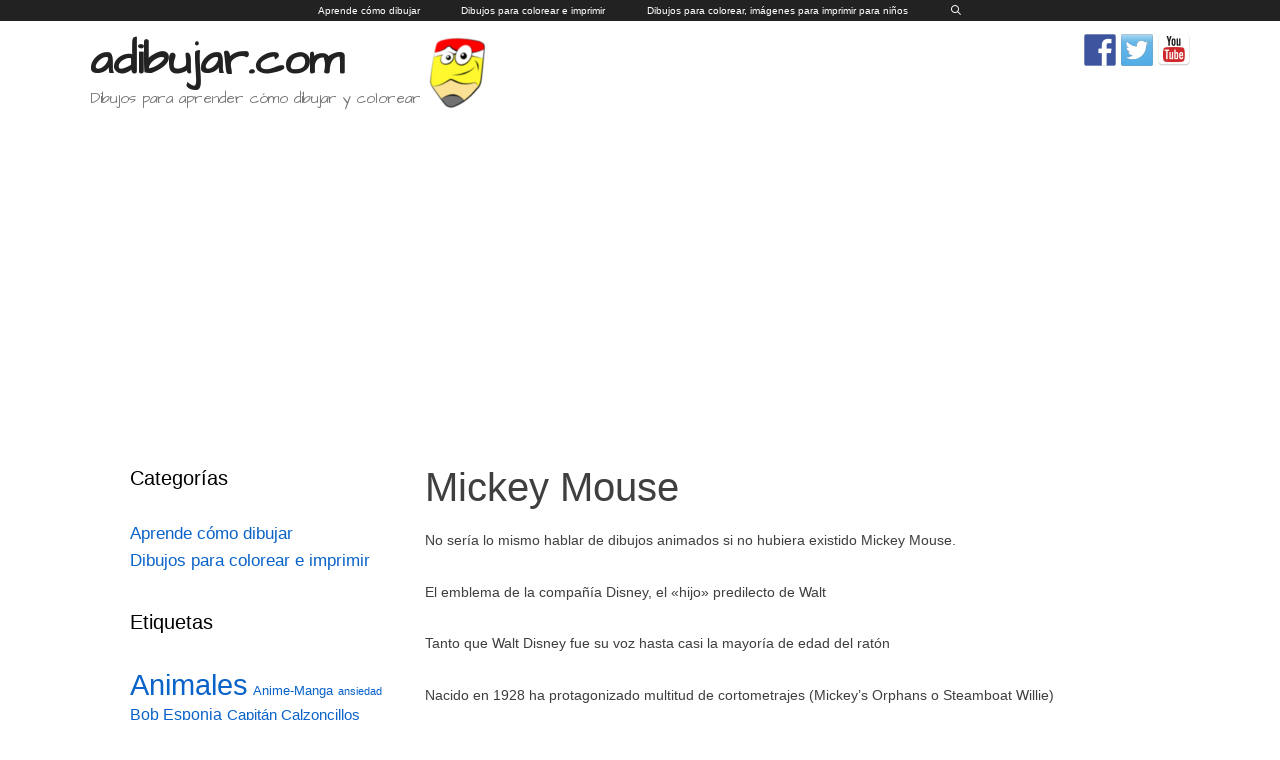

--- FILE ---
content_type: text/html; charset=UTF-8
request_url: https://adibujar.com/tag/mickey-mouse/
body_size: 14863
content:
<!DOCTYPE html>
<html lang="es">
<head>
	<meta charset="UTF-8">
	<meta name='robots' content='index, follow, max-image-preview:large, max-snippet:-1, max-video-preview:-1' />
<meta name="viewport" content="width=device-width, initial-scale=1">
	<!-- This site is optimized with the Yoast SEO plugin v19.14 - https://yoast.com/wordpress/plugins/seo/ -->
	<title>Aprende a dibujar y colorear con Mickey Mouse | adibujar.com</title>
	<meta name="description" content="Quieres aprender a dibujar y colorear con estos dibujos de Mickey Mouse? el ratón más famoso del mundo de la animación cinematográfica" />
	<link rel="canonical" href="https://adibujar.com/tag/mickey-mouse/" />
	<meta property="og:locale" content="es_ES" />
	<meta property="og:type" content="article" />
	<meta property="og:title" content="Aprende a dibujar y colorear con Mickey Mouse | adibujar.com" />
	<meta property="og:description" content="Quieres aprender a dibujar y colorear con estos dibujos de Mickey Mouse? el ratón más famoso del mundo de la animación cinematográfica" />
	<meta property="og:url" content="https://adibujar.com/tag/mickey-mouse/" />
	<meta property="og:site_name" content="adibujar.com" />
	<meta property="og:image" content="http://adibujar.com/wp-content/uploads/2017/01/cropped-cropped-logo_peque_adibujar.png" />
	<meta name="twitter:card" content="summary_large_image" />
	<meta name="twitter:site" content="@adibujarcom" />
	<script type="application/ld+json" class="yoast-schema-graph">{"@context":"https://schema.org","@graph":[{"@type":"CollectionPage","@id":"https://adibujar.com/tag/mickey-mouse/","url":"https://adibujar.com/tag/mickey-mouse/","name":"Aprende a dibujar y colorear con Mickey Mouse | adibujar.com","isPartOf":{"@id":"https://adibujar.com/#website"},"description":"Quieres aprender a dibujar y colorear con estos dibujos de Mickey Mouse? el ratón más famoso del mundo de la animación cinematográfica","breadcrumb":{"@id":"https://adibujar.com/tag/mickey-mouse/#breadcrumb"},"inLanguage":"es"},{"@type":"BreadcrumbList","@id":"https://adibujar.com/tag/mickey-mouse/#breadcrumb","itemListElement":[{"@type":"ListItem","position":1,"name":"Inicio","item":"https://adibujar.com/"},{"@type":"ListItem","position":2,"name":"Mickey Mouse"}]},{"@type":"WebSite","@id":"https://adibujar.com/#website","url":"https://adibujar.com/","name":"adibujar.com","description":"Dibujos para aprender cómo dibujar y colorear","publisher":{"@id":"https://adibujar.com/#organization"},"potentialAction":[{"@type":"SearchAction","target":{"@type":"EntryPoint","urlTemplate":"https://adibujar.com/?s={search_term_string}"},"query-input":"required name=search_term_string"}],"inLanguage":"es"},{"@type":"Organization","@id":"https://adibujar.com/#organization","name":"adibujar.com","url":"https://adibujar.com/","logo":{"@type":"ImageObject","inLanguage":"es","@id":"https://adibujar.com/#/schema/logo/image/","url":"http://adibujar.com/wp-content/uploads/2017/01/cropped-cropped-logo_peque_adibujar-e1488907111632.png","contentUrl":"http://adibujar.com/wp-content/uploads/2017/01/cropped-cropped-logo_peque_adibujar-e1488907111632.png","width":75,"height":75,"caption":"adibujar.com"},"image":{"@id":"https://adibujar.com/#/schema/logo/image/"},"sameAs":["https://www.youtube.com/channel/UCm0BCqtBfakv9fo6NxcwlAw","https://www.facebook.com/adibujarcom/","https://twitter.com/adibujarcom"]},false]}</script>
	<!-- / Yoast SEO plugin. -->


<link rel='dns-prefetch' href='//ws.sharethis.com' />
<link rel='dns-prefetch' href='//www.googletagmanager.com' />
<link rel='dns-prefetch' href='//pagead2.googlesyndication.com' />
<link href='https://fonts.gstatic.com' crossorigin rel='preconnect' />
<link href='https://fonts.googleapis.com' crossorigin rel='preconnect' />
<link rel="alternate" type="application/rss+xml" title="adibujar.com &raquo; Feed" href="https://adibujar.com/feed/" />
<link rel="alternate" type="application/rss+xml" title="adibujar.com &raquo; Feed de los comentarios" href="https://adibujar.com/comments/feed/" />
<link rel="alternate" type="application/rss+xml" title="adibujar.com &raquo; Etiqueta Mickey Mouse del feed" href="https://adibujar.com/tag/mickey-mouse/feed/" />
<script>
window._wpemojiSettings = {"baseUrl":"https:\/\/s.w.org\/images\/core\/emoji\/14.0.0\/72x72\/","ext":".png","svgUrl":"https:\/\/s.w.org\/images\/core\/emoji\/14.0.0\/svg\/","svgExt":".svg","source":{"concatemoji":"https:\/\/adibujar.com\/wp-includes\/js\/wp-emoji-release.min.js?ver=6.4.7"}};
/*! This file is auto-generated */
!function(i,n){var o,s,e;function c(e){try{var t={supportTests:e,timestamp:(new Date).valueOf()};sessionStorage.setItem(o,JSON.stringify(t))}catch(e){}}function p(e,t,n){e.clearRect(0,0,e.canvas.width,e.canvas.height),e.fillText(t,0,0);var t=new Uint32Array(e.getImageData(0,0,e.canvas.width,e.canvas.height).data),r=(e.clearRect(0,0,e.canvas.width,e.canvas.height),e.fillText(n,0,0),new Uint32Array(e.getImageData(0,0,e.canvas.width,e.canvas.height).data));return t.every(function(e,t){return e===r[t]})}function u(e,t,n){switch(t){case"flag":return n(e,"\ud83c\udff3\ufe0f\u200d\u26a7\ufe0f","\ud83c\udff3\ufe0f\u200b\u26a7\ufe0f")?!1:!n(e,"\ud83c\uddfa\ud83c\uddf3","\ud83c\uddfa\u200b\ud83c\uddf3")&&!n(e,"\ud83c\udff4\udb40\udc67\udb40\udc62\udb40\udc65\udb40\udc6e\udb40\udc67\udb40\udc7f","\ud83c\udff4\u200b\udb40\udc67\u200b\udb40\udc62\u200b\udb40\udc65\u200b\udb40\udc6e\u200b\udb40\udc67\u200b\udb40\udc7f");case"emoji":return!n(e,"\ud83e\udef1\ud83c\udffb\u200d\ud83e\udef2\ud83c\udfff","\ud83e\udef1\ud83c\udffb\u200b\ud83e\udef2\ud83c\udfff")}return!1}function f(e,t,n){var r="undefined"!=typeof WorkerGlobalScope&&self instanceof WorkerGlobalScope?new OffscreenCanvas(300,150):i.createElement("canvas"),a=r.getContext("2d",{willReadFrequently:!0}),o=(a.textBaseline="top",a.font="600 32px Arial",{});return e.forEach(function(e){o[e]=t(a,e,n)}),o}function t(e){var t=i.createElement("script");t.src=e,t.defer=!0,i.head.appendChild(t)}"undefined"!=typeof Promise&&(o="wpEmojiSettingsSupports",s=["flag","emoji"],n.supports={everything:!0,everythingExceptFlag:!0},e=new Promise(function(e){i.addEventListener("DOMContentLoaded",e,{once:!0})}),new Promise(function(t){var n=function(){try{var e=JSON.parse(sessionStorage.getItem(o));if("object"==typeof e&&"number"==typeof e.timestamp&&(new Date).valueOf()<e.timestamp+604800&&"object"==typeof e.supportTests)return e.supportTests}catch(e){}return null}();if(!n){if("undefined"!=typeof Worker&&"undefined"!=typeof OffscreenCanvas&&"undefined"!=typeof URL&&URL.createObjectURL&&"undefined"!=typeof Blob)try{var e="postMessage("+f.toString()+"("+[JSON.stringify(s),u.toString(),p.toString()].join(",")+"));",r=new Blob([e],{type:"text/javascript"}),a=new Worker(URL.createObjectURL(r),{name:"wpTestEmojiSupports"});return void(a.onmessage=function(e){c(n=e.data),a.terminate(),t(n)})}catch(e){}c(n=f(s,u,p))}t(n)}).then(function(e){for(var t in e)n.supports[t]=e[t],n.supports.everything=n.supports.everything&&n.supports[t],"flag"!==t&&(n.supports.everythingExceptFlag=n.supports.everythingExceptFlag&&n.supports[t]);n.supports.everythingExceptFlag=n.supports.everythingExceptFlag&&!n.supports.flag,n.DOMReady=!1,n.readyCallback=function(){n.DOMReady=!0}}).then(function(){return e}).then(function(){var e;n.supports.everything||(n.readyCallback(),(e=n.source||{}).concatemoji?t(e.concatemoji):e.wpemoji&&e.twemoji&&(t(e.twemoji),t(e.wpemoji)))}))}((window,document),window._wpemojiSettings);
</script>
<link rel='stylesheet' id='indigitall-admin-styles-css' href='https://adibujar.com/wp-content/plugins/indigitall-web-push-notifications/admin/views/admin/css/iwp-main-admin-styles.css?v=3.2.5&#038;ver=6.4.7' media='all' />
<link rel='stylesheet' id='generate-fonts-css' href='//fonts.googleapis.com/css?family=Architects+Daughter:regular' media='all' />
<style id='wp-emoji-styles-inline-css'>

	img.wp-smiley, img.emoji {
		display: inline !important;
		border: none !important;
		box-shadow: none !important;
		height: 1em !important;
		width: 1em !important;
		margin: 0 0.07em !important;
		vertical-align: -0.1em !important;
		background: none !important;
		padding: 0 !important;
	}
</style>
<link rel='stylesheet' id='wp-block-library-css' href='https://adibujar.com/wp-includes/css/dist/block-library/style.min.css?ver=6.4.7' media='all' />
<style id='wp-block-library-inline-css'>
.has-text-align-justify{text-align:justify;}
</style>
<link rel='stylesheet' id='mediaelement-css' href='https://adibujar.com/wp-includes/js/mediaelement/mediaelementplayer-legacy.min.css?ver=4.2.17' media='all' />
<link rel='stylesheet' id='wp-mediaelement-css' href='https://adibujar.com/wp-includes/js/mediaelement/wp-mediaelement.min.css?ver=6.4.7' media='all' />
<style id='classic-theme-styles-inline-css'>
/*! This file is auto-generated */
.wp-block-button__link{color:#fff;background-color:#32373c;border-radius:9999px;box-shadow:none;text-decoration:none;padding:calc(.667em + 2px) calc(1.333em + 2px);font-size:1.125em}.wp-block-file__button{background:#32373c;color:#fff;text-decoration:none}
</style>
<style id='global-styles-inline-css'>
body{--wp--preset--color--black: #000000;--wp--preset--color--cyan-bluish-gray: #abb8c3;--wp--preset--color--white: #ffffff;--wp--preset--color--pale-pink: #f78da7;--wp--preset--color--vivid-red: #cf2e2e;--wp--preset--color--luminous-vivid-orange: #ff6900;--wp--preset--color--luminous-vivid-amber: #fcb900;--wp--preset--color--light-green-cyan: #7bdcb5;--wp--preset--color--vivid-green-cyan: #00d084;--wp--preset--color--pale-cyan-blue: #8ed1fc;--wp--preset--color--vivid-cyan-blue: #0693e3;--wp--preset--color--vivid-purple: #9b51e0;--wp--preset--color--contrast: var(--contrast);--wp--preset--color--contrast-2: var(--contrast-2);--wp--preset--color--contrast-3: var(--contrast-3);--wp--preset--color--base: var(--base);--wp--preset--color--base-2: var(--base-2);--wp--preset--color--base-3: var(--base-3);--wp--preset--color--accent: var(--accent);--wp--preset--gradient--vivid-cyan-blue-to-vivid-purple: linear-gradient(135deg,rgba(6,147,227,1) 0%,rgb(155,81,224) 100%);--wp--preset--gradient--light-green-cyan-to-vivid-green-cyan: linear-gradient(135deg,rgb(122,220,180) 0%,rgb(0,208,130) 100%);--wp--preset--gradient--luminous-vivid-amber-to-luminous-vivid-orange: linear-gradient(135deg,rgba(252,185,0,1) 0%,rgba(255,105,0,1) 100%);--wp--preset--gradient--luminous-vivid-orange-to-vivid-red: linear-gradient(135deg,rgba(255,105,0,1) 0%,rgb(207,46,46) 100%);--wp--preset--gradient--very-light-gray-to-cyan-bluish-gray: linear-gradient(135deg,rgb(238,238,238) 0%,rgb(169,184,195) 100%);--wp--preset--gradient--cool-to-warm-spectrum: linear-gradient(135deg,rgb(74,234,220) 0%,rgb(151,120,209) 20%,rgb(207,42,186) 40%,rgb(238,44,130) 60%,rgb(251,105,98) 80%,rgb(254,248,76) 100%);--wp--preset--gradient--blush-light-purple: linear-gradient(135deg,rgb(255,206,236) 0%,rgb(152,150,240) 100%);--wp--preset--gradient--blush-bordeaux: linear-gradient(135deg,rgb(254,205,165) 0%,rgb(254,45,45) 50%,rgb(107,0,62) 100%);--wp--preset--gradient--luminous-dusk: linear-gradient(135deg,rgb(255,203,112) 0%,rgb(199,81,192) 50%,rgb(65,88,208) 100%);--wp--preset--gradient--pale-ocean: linear-gradient(135deg,rgb(255,245,203) 0%,rgb(182,227,212) 50%,rgb(51,167,181) 100%);--wp--preset--gradient--electric-grass: linear-gradient(135deg,rgb(202,248,128) 0%,rgb(113,206,126) 100%);--wp--preset--gradient--midnight: linear-gradient(135deg,rgb(2,3,129) 0%,rgb(40,116,252) 100%);--wp--preset--font-size--small: 13px;--wp--preset--font-size--medium: 20px;--wp--preset--font-size--large: 36px;--wp--preset--font-size--x-large: 42px;--wp--preset--spacing--20: 0.44rem;--wp--preset--spacing--30: 0.67rem;--wp--preset--spacing--40: 1rem;--wp--preset--spacing--50: 1.5rem;--wp--preset--spacing--60: 2.25rem;--wp--preset--spacing--70: 3.38rem;--wp--preset--spacing--80: 5.06rem;--wp--preset--shadow--natural: 6px 6px 9px rgba(0, 0, 0, 0.2);--wp--preset--shadow--deep: 12px 12px 50px rgba(0, 0, 0, 0.4);--wp--preset--shadow--sharp: 6px 6px 0px rgba(0, 0, 0, 0.2);--wp--preset--shadow--outlined: 6px 6px 0px -3px rgba(255, 255, 255, 1), 6px 6px rgba(0, 0, 0, 1);--wp--preset--shadow--crisp: 6px 6px 0px rgba(0, 0, 0, 1);}:where(.is-layout-flex){gap: 0.5em;}:where(.is-layout-grid){gap: 0.5em;}body .is-layout-flow > .alignleft{float: left;margin-inline-start: 0;margin-inline-end: 2em;}body .is-layout-flow > .alignright{float: right;margin-inline-start: 2em;margin-inline-end: 0;}body .is-layout-flow > .aligncenter{margin-left: auto !important;margin-right: auto !important;}body .is-layout-constrained > .alignleft{float: left;margin-inline-start: 0;margin-inline-end: 2em;}body .is-layout-constrained > .alignright{float: right;margin-inline-start: 2em;margin-inline-end: 0;}body .is-layout-constrained > .aligncenter{margin-left: auto !important;margin-right: auto !important;}body .is-layout-constrained > :where(:not(.alignleft):not(.alignright):not(.alignfull)){max-width: var(--wp--style--global--content-size);margin-left: auto !important;margin-right: auto !important;}body .is-layout-constrained > .alignwide{max-width: var(--wp--style--global--wide-size);}body .is-layout-flex{display: flex;}body .is-layout-flex{flex-wrap: wrap;align-items: center;}body .is-layout-flex > *{margin: 0;}body .is-layout-grid{display: grid;}body .is-layout-grid > *{margin: 0;}:where(.wp-block-columns.is-layout-flex){gap: 2em;}:where(.wp-block-columns.is-layout-grid){gap: 2em;}:where(.wp-block-post-template.is-layout-flex){gap: 1.25em;}:where(.wp-block-post-template.is-layout-grid){gap: 1.25em;}.has-black-color{color: var(--wp--preset--color--black) !important;}.has-cyan-bluish-gray-color{color: var(--wp--preset--color--cyan-bluish-gray) !important;}.has-white-color{color: var(--wp--preset--color--white) !important;}.has-pale-pink-color{color: var(--wp--preset--color--pale-pink) !important;}.has-vivid-red-color{color: var(--wp--preset--color--vivid-red) !important;}.has-luminous-vivid-orange-color{color: var(--wp--preset--color--luminous-vivid-orange) !important;}.has-luminous-vivid-amber-color{color: var(--wp--preset--color--luminous-vivid-amber) !important;}.has-light-green-cyan-color{color: var(--wp--preset--color--light-green-cyan) !important;}.has-vivid-green-cyan-color{color: var(--wp--preset--color--vivid-green-cyan) !important;}.has-pale-cyan-blue-color{color: var(--wp--preset--color--pale-cyan-blue) !important;}.has-vivid-cyan-blue-color{color: var(--wp--preset--color--vivid-cyan-blue) !important;}.has-vivid-purple-color{color: var(--wp--preset--color--vivid-purple) !important;}.has-black-background-color{background-color: var(--wp--preset--color--black) !important;}.has-cyan-bluish-gray-background-color{background-color: var(--wp--preset--color--cyan-bluish-gray) !important;}.has-white-background-color{background-color: var(--wp--preset--color--white) !important;}.has-pale-pink-background-color{background-color: var(--wp--preset--color--pale-pink) !important;}.has-vivid-red-background-color{background-color: var(--wp--preset--color--vivid-red) !important;}.has-luminous-vivid-orange-background-color{background-color: var(--wp--preset--color--luminous-vivid-orange) !important;}.has-luminous-vivid-amber-background-color{background-color: var(--wp--preset--color--luminous-vivid-amber) !important;}.has-light-green-cyan-background-color{background-color: var(--wp--preset--color--light-green-cyan) !important;}.has-vivid-green-cyan-background-color{background-color: var(--wp--preset--color--vivid-green-cyan) !important;}.has-pale-cyan-blue-background-color{background-color: var(--wp--preset--color--pale-cyan-blue) !important;}.has-vivid-cyan-blue-background-color{background-color: var(--wp--preset--color--vivid-cyan-blue) !important;}.has-vivid-purple-background-color{background-color: var(--wp--preset--color--vivid-purple) !important;}.has-black-border-color{border-color: var(--wp--preset--color--black) !important;}.has-cyan-bluish-gray-border-color{border-color: var(--wp--preset--color--cyan-bluish-gray) !important;}.has-white-border-color{border-color: var(--wp--preset--color--white) !important;}.has-pale-pink-border-color{border-color: var(--wp--preset--color--pale-pink) !important;}.has-vivid-red-border-color{border-color: var(--wp--preset--color--vivid-red) !important;}.has-luminous-vivid-orange-border-color{border-color: var(--wp--preset--color--luminous-vivid-orange) !important;}.has-luminous-vivid-amber-border-color{border-color: var(--wp--preset--color--luminous-vivid-amber) !important;}.has-light-green-cyan-border-color{border-color: var(--wp--preset--color--light-green-cyan) !important;}.has-vivid-green-cyan-border-color{border-color: var(--wp--preset--color--vivid-green-cyan) !important;}.has-pale-cyan-blue-border-color{border-color: var(--wp--preset--color--pale-cyan-blue) !important;}.has-vivid-cyan-blue-border-color{border-color: var(--wp--preset--color--vivid-cyan-blue) !important;}.has-vivid-purple-border-color{border-color: var(--wp--preset--color--vivid-purple) !important;}.has-vivid-cyan-blue-to-vivid-purple-gradient-background{background: var(--wp--preset--gradient--vivid-cyan-blue-to-vivid-purple) !important;}.has-light-green-cyan-to-vivid-green-cyan-gradient-background{background: var(--wp--preset--gradient--light-green-cyan-to-vivid-green-cyan) !important;}.has-luminous-vivid-amber-to-luminous-vivid-orange-gradient-background{background: var(--wp--preset--gradient--luminous-vivid-amber-to-luminous-vivid-orange) !important;}.has-luminous-vivid-orange-to-vivid-red-gradient-background{background: var(--wp--preset--gradient--luminous-vivid-orange-to-vivid-red) !important;}.has-very-light-gray-to-cyan-bluish-gray-gradient-background{background: var(--wp--preset--gradient--very-light-gray-to-cyan-bluish-gray) !important;}.has-cool-to-warm-spectrum-gradient-background{background: var(--wp--preset--gradient--cool-to-warm-spectrum) !important;}.has-blush-light-purple-gradient-background{background: var(--wp--preset--gradient--blush-light-purple) !important;}.has-blush-bordeaux-gradient-background{background: var(--wp--preset--gradient--blush-bordeaux) !important;}.has-luminous-dusk-gradient-background{background: var(--wp--preset--gradient--luminous-dusk) !important;}.has-pale-ocean-gradient-background{background: var(--wp--preset--gradient--pale-ocean) !important;}.has-electric-grass-gradient-background{background: var(--wp--preset--gradient--electric-grass) !important;}.has-midnight-gradient-background{background: var(--wp--preset--gradient--midnight) !important;}.has-small-font-size{font-size: var(--wp--preset--font-size--small) !important;}.has-medium-font-size{font-size: var(--wp--preset--font-size--medium) !important;}.has-large-font-size{font-size: var(--wp--preset--font-size--large) !important;}.has-x-large-font-size{font-size: var(--wp--preset--font-size--x-large) !important;}
.wp-block-navigation a:where(:not(.wp-element-button)){color: inherit;}
:where(.wp-block-post-template.is-layout-flex){gap: 1.25em;}:where(.wp-block-post-template.is-layout-grid){gap: 1.25em;}
:where(.wp-block-columns.is-layout-flex){gap: 2em;}:where(.wp-block-columns.is-layout-grid){gap: 2em;}
.wp-block-pullquote{font-size: 1.5em;line-height: 1.6;}
</style>
<link rel='stylesheet' id='generate-style-grid-css' href='https://adibujar.com/wp-content/themes/generatepress/assets/css/unsemantic-grid.min.css?ver=3.3.1' media='all' />
<link rel='stylesheet' id='generate-style-css' href='https://adibujar.com/wp-content/themes/generatepress/assets/css/style.min.css?ver=3.3.1' media='all' />
<style id='generate-style-inline-css'>
body{background-color:#ffffff;color:#3f3f3f;}a{color:#0a63c9;}a:visited{color:#759aff;}a:hover, a:focus, a:active{color:#0019c1;}body .grid-container{max-width:1100px;}.wp-block-group__inner-container{max-width:1100px;margin-left:auto;margin-right:auto;}.generate-back-to-top{font-size:20px;border-radius:3px;position:fixed;bottom:30px;right:30px;line-height:40px;width:40px;text-align:center;z-index:10;transition:opacity 300ms ease-in-out;opacity:0.1;transform:translateY(1000px);}.generate-back-to-top__show{opacity:1;transform:translateY(0);}.navigation-search{position:absolute;left:-99999px;pointer-events:none;visibility:hidden;z-index:20;width:100%;top:0;transition:opacity 100ms ease-in-out;opacity:0;}.navigation-search.nav-search-active{left:0;right:0;pointer-events:auto;visibility:visible;opacity:1;}.navigation-search input[type="search"]{outline:0;border:0;vertical-align:bottom;line-height:1;opacity:0.9;width:100%;z-index:20;border-radius:0;-webkit-appearance:none;height:60px;}.navigation-search input::-ms-clear{display:none;width:0;height:0;}.navigation-search input::-ms-reveal{display:none;width:0;height:0;}.navigation-search input::-webkit-search-decoration, .navigation-search input::-webkit-search-cancel-button, .navigation-search input::-webkit-search-results-button, .navigation-search input::-webkit-search-results-decoration{display:none;}.main-navigation li.search-item{z-index:21;}li.search-item.active{transition:opacity 100ms ease-in-out;}.nav-left-sidebar .main-navigation li.search-item.active,.nav-right-sidebar .main-navigation li.search-item.active{width:auto;display:inline-block;float:right;}.gen-sidebar-nav .navigation-search{top:auto;bottom:0;}:root{--contrast:#222222;--contrast-2:#575760;--contrast-3:#b2b2be;--base:#f0f0f0;--base-2:#f7f8f9;--base-3:#ffffff;--accent:#1e73be;}:root .has-contrast-color{color:var(--contrast);}:root .has-contrast-background-color{background-color:var(--contrast);}:root .has-contrast-2-color{color:var(--contrast-2);}:root .has-contrast-2-background-color{background-color:var(--contrast-2);}:root .has-contrast-3-color{color:var(--contrast-3);}:root .has-contrast-3-background-color{background-color:var(--contrast-3);}:root .has-base-color{color:var(--base);}:root .has-base-background-color{background-color:var(--base);}:root .has-base-2-color{color:var(--base-2);}:root .has-base-2-background-color{background-color:var(--base-2);}:root .has-base-3-color{color:var(--base-3);}:root .has-base-3-background-color{background-color:var(--base-3);}:root .has-accent-color{color:var(--accent);}:root .has-accent-background-color{background-color:var(--accent);}body, button, input, select, textarea{font-family:"Architects Daughter", handwriting;font-size:15px;}body{line-height:1.3;}p{margin-bottom:2.4em;}.entry-content > [class*="wp-block-"]:not(:last-child):not(.wp-block-heading){margin-bottom:2.4em;}.main-title{font-size:45px;}.main-navigation .main-nav ul ul li a{font-size:14px;}.sidebar .widget, .footer-widgets .widget{font-size:17px;}h1{font-weight:300;font-size:40px;}h2{font-weight:300;font-size:30px;}h3{font-size:20px;}h4{font-size:inherit;}h5{font-size:inherit;}@media (max-width:768px){.main-title{font-size:30px;}h1{font-size:30px;}h2{font-size:25px;}}.top-bar{background-color:#636363;color:#ffffff;}.top-bar a{color:#ffffff;}.top-bar a:hover{color:#303030;}.site-header{background-color:#ffffff;color:#3a3a3a;}.site-header a{color:#3a3a3a;}.main-title a,.main-title a:hover{color:#222222;}.site-description{color:#757575;}.main-navigation,.main-navigation ul ul{background-color:#222222;}.main-navigation .main-nav ul li a, .main-navigation .menu-toggle, .main-navigation .menu-bar-items{color:#ffffff;}.main-navigation .main-nav ul li:not([class*="current-menu-"]):hover > a, .main-navigation .main-nav ul li:not([class*="current-menu-"]):focus > a, .main-navigation .main-nav ul li.sfHover:not([class*="current-menu-"]) > a, .main-navigation .menu-bar-item:hover > a, .main-navigation .menu-bar-item.sfHover > a{color:#ffffff;background-color:#3f3f3f;}button.menu-toggle:hover,button.menu-toggle:focus,.main-navigation .mobile-bar-items a,.main-navigation .mobile-bar-items a:hover,.main-navigation .mobile-bar-items a:focus{color:#ffffff;}.main-navigation .main-nav ul li[class*="current-menu-"] > a{color:#ffffff;background-color:#3f3f3f;}.navigation-search input[type="search"],.navigation-search input[type="search"]:active, .navigation-search input[type="search"]:focus, .main-navigation .main-nav ul li.search-item.active > a, .main-navigation .menu-bar-items .search-item.active > a{color:#ffffff;background-color:#3f3f3f;}.main-navigation ul ul{background-color:#3f3f3f;}.main-navigation .main-nav ul ul li a{color:#ffffff;}.main-navigation .main-nav ul ul li:not([class*="current-menu-"]):hover > a,.main-navigation .main-nav ul ul li:not([class*="current-menu-"]):focus > a, .main-navigation .main-nav ul ul li.sfHover:not([class*="current-menu-"]) > a{color:#ffffff;background-color:#4f4f4f;}.main-navigation .main-nav ul ul li[class*="current-menu-"] > a{color:#ffffff;background-color:#4f4f4f;}.separate-containers .inside-article, .separate-containers .comments-area, .separate-containers .page-header, .one-container .container, .separate-containers .paging-navigation, .inside-page-header{background-color:#ffffff;}.entry-meta{color:#595959;}.entry-meta a{color:#595959;}.entry-meta a:hover{color:#1e73be;}.sidebar .widget{background-color:#ffffff;}.sidebar .widget .widget-title{color:#000000;}.footer-widgets{background-color:#ffffff;}.footer-widgets .widget-title{color:#000000;}.site-info{color:#ffffff;background-color:#222222;}.site-info a{color:#ffffff;}.site-info a:hover{color:#606060;}.footer-bar .widget_nav_menu .current-menu-item a{color:#606060;}input[type="text"],input[type="email"],input[type="url"],input[type="password"],input[type="search"],input[type="tel"],input[type="number"],textarea,select{color:#666666;background-color:#fafafa;border-color:#cccccc;}input[type="text"]:focus,input[type="email"]:focus,input[type="url"]:focus,input[type="password"]:focus,input[type="search"]:focus,input[type="tel"]:focus,input[type="number"]:focus,textarea:focus,select:focus{color:#666666;background-color:#ffffff;border-color:#bfbfbf;}button,html input[type="button"],input[type="reset"],input[type="submit"],a.button,a.wp-block-button__link:not(.has-background){color:#ffffff;background-color:#666666;}button:hover,html input[type="button"]:hover,input[type="reset"]:hover,input[type="submit"]:hover,a.button:hover,button:focus,html input[type="button"]:focus,input[type="reset"]:focus,input[type="submit"]:focus,a.button:focus,a.wp-block-button__link:not(.has-background):active,a.wp-block-button__link:not(.has-background):focus,a.wp-block-button__link:not(.has-background):hover{color:#ffffff;background-color:#3f3f3f;}a.generate-back-to-top{background-color:rgba( 0,0,0,0.4 );color:#ffffff;}a.generate-back-to-top:hover,a.generate-back-to-top:focus{background-color:rgba( 0,0,0,0.6 );color:#ffffff;}:root{--gp-search-modal-bg-color:var(--base-3);--gp-search-modal-text-color:var(--contrast);--gp-search-modal-overlay-bg-color:rgba(0,0,0,0.2);}@media (max-width:768px){.main-navigation .menu-bar-item:hover > a, .main-navigation .menu-bar-item.sfHover > a{background:none;color:#ffffff;}}.inside-top-bar{padding:10px;}.inside-header{padding:40px;}.site-main .wp-block-group__inner-container{padding:40px;}.entry-content .alignwide, body:not(.no-sidebar) .entry-content .alignfull{margin-left:-40px;width:calc(100% + 80px);max-width:calc(100% + 80px);}.rtl .menu-item-has-children .dropdown-menu-toggle{padding-left:20px;}.rtl .main-navigation .main-nav ul li.menu-item-has-children > a{padding-right:20px;}.site-info{padding:20px;}@media (max-width:768px){.separate-containers .inside-article, .separate-containers .comments-area, .separate-containers .page-header, .separate-containers .paging-navigation, .one-container .site-content, .inside-page-header{padding:30px;}.site-main .wp-block-group__inner-container{padding:30px;}.site-info{padding-right:10px;padding-left:10px;}.entry-content .alignwide, body:not(.no-sidebar) .entry-content .alignfull{margin-left:-30px;width:calc(100% + 60px);max-width:calc(100% + 60px);}}.one-container .sidebar .widget{padding:0px;}/* End cached CSS */@media (max-width:768px){.main-navigation .menu-toggle,.main-navigation .mobile-bar-items,.sidebar-nav-mobile:not(#sticky-placeholder){display:block;}.main-navigation ul,.gen-sidebar-nav{display:none;}[class*="nav-float-"] .site-header .inside-header > *{float:none;clear:both;}}
</style>
<link rel='stylesheet' id='generate-mobile-style-css' href='https://adibujar.com/wp-content/themes/generatepress/assets/css/mobile.min.css?ver=3.3.1' media='all' />
<link rel='stylesheet' id='generate-font-icons-css' href='https://adibujar.com/wp-content/themes/generatepress/assets/css/components/font-icons.min.css?ver=3.3.1' media='all' />
<link rel='stylesheet' id='jetpack_css-css' href='https://adibujar.com/wp-content/plugins/jetpack/css/jetpack.css?ver=11.7.3' media='all' />
<script id="indigitall-public-scripts-js-extra">
var PUBLIC_PARAMS = {"isMobileDevice":"0"};
</script>
<script src="https://adibujar.com/wp-content/plugins/indigitall-web-push-notifications/public/views/public/js/iwp-main-public-scripts.js?v=3.2.5&amp;ver=6.4.7" id="indigitall-public-scripts-js"></script>
<script id='st_insights_js' src="https://ws.sharethis.com/button/st_insights.js?publisher=eba0f3ba-f9ab-408c-bc68-c28af5afe749&amp;product=feather&amp;ver=1705944738" id="feather-sharethis-js"></script>

<!-- Fragmento de código de Google Analytics añadido por Site Kit -->
<script src="https://www.googletagmanager.com/gtag/js?id=GT-5DG96S6" id="google_gtagjs-js" async></script>
<script id="google_gtagjs-js-after">
window.dataLayer = window.dataLayer || [];function gtag(){dataLayer.push(arguments);}
gtag('set', 'linker', {"domains":["adibujar.com"]} );
gtag("js", new Date());
gtag("set", "developer_id.dZTNiMT", true);
gtag("config", "GT-5DG96S6");
</script>

<!-- Final del fragmento de código de Google Analytics añadido por Site Kit -->
<link rel="https://api.w.org/" href="https://adibujar.com/wp-json/" /><link rel="alternate" type="application/json" href="https://adibujar.com/wp-json/wp/v2/tags/10" /><link rel="EditURI" type="application/rsd+xml" title="RSD" href="https://adibujar.com/xmlrpc.php?rsd" />
<meta name="generator" content="WordPress 6.4.7" />
<script type="text/javascript">var ajaxurl = "https://adibujar.com/wp-admin/admin-ajax.php";</script><meta name="generator" content="Site Kit by Google 1.118.0" />
<!-- Fragmento de código de Google Adsense añadido por Site Kit -->
<meta name="google-adsense-platform-account" content="ca-host-pub-2644536267352236">
<meta name="google-adsense-platform-domain" content="sitekit.withgoogle.com">
<!-- Final del fragmento de código de Google Adsense añadido por Site Kit -->
<style>.recentcomments a{display:inline !important;padding:0 !important;margin:0 !important;}</style>
<style type="text/css"></style>

<!-- Fragmento de código de Google Adsense añadido por Site Kit -->
<script async src="https://pagead2.googlesyndication.com/pagead/js/adsbygoogle.js?client=ca-pub-7506237958045751&amp;host=ca-host-pub-2644536267352236" crossorigin="anonymous"></script>

<!-- Final del fragmento de código de Google Adsense añadido por Site Kit -->
<style>
.synved-social-resolution-single {
display: inline-block;
}
.synved-social-resolution-normal {
display: inline-block;
}
.synved-social-resolution-hidef {
display: none;
}

@media only screen and (min--moz-device-pixel-ratio: 2),
only screen and (-o-min-device-pixel-ratio: 2/1),
only screen and (-webkit-min-device-pixel-ratio: 2),
only screen and (min-device-pixel-ratio: 2),
only screen and (min-resolution: 2dppx),
only screen and (min-resolution: 192dpi) {
	.synved-social-resolution-normal {
	display: none;
	}
	.synved-social-resolution-hidef {
	display: inline-block;
	}
}
</style><link rel="icon" href="https://adibujar.com/wp-content/uploads/2016/12/cropped-logo_adibujar-1-32x32.png" sizes="32x32" />
<link rel="icon" href="https://adibujar.com/wp-content/uploads/2016/12/cropped-logo_adibujar-1-192x192.png" sizes="192x192" />
<link rel="apple-touch-icon" href="https://adibujar.com/wp-content/uploads/2016/12/cropped-logo_adibujar-1-180x180.png" />
<meta name="msapplication-TileImage" content="https://adibujar.com/wp-content/uploads/2016/12/cropped-logo_adibujar-1-270x270.png" />
		<style id="wp-custom-css">
			/*
Puedes añadir tu propio CSS aquí.

Haz clic en el icono de ayuda de arriba para averiguar más.
*/
.main-navigation .main-nav ul li a{line-height:20px;font-family: arial;font-size: 10px;}
.site-branding{display: block;float: left;}
.inside-header{padding:13px}
.container {font-family:arial}
.inside-article,.taxonomy-description{font-size:14px;}
footer{display:none;}

.subscriber_subscribed_with_acceptance{font-size:10px;}
.control-label.email.required{float:left;margin:10px 0px 0px 0px}
.form-control.string.email.required{width:300px}
.form-group,.g-recaptcha,.btn.btn-primary{width:300px;display:block;margin:auto;padding-bottom:10px}
.btn.btn-primary{background-color:red}		</style>
		</head>

<body class="archive tag tag-mickey-mouse tag-10 wp-custom-logo wp-embed-responsive left-sidebar nav-above-header one-container fluid-header active-footer-widgets-1 nav-search-enabled nav-aligned-center header-aligned-left dropdown-hover" itemtype="https://schema.org/Blog" itemscope>
	<a class="screen-reader-text skip-link" href="#content" title="Saltar al contenido">Saltar al contenido</a>		<nav class="main-navigation sub-menu-right" id="site-navigation" aria-label="Principal"  itemtype="https://schema.org/SiteNavigationElement" itemscope>
			<div class="inside-navigation">
				<form method="get" class="search-form navigation-search" action="https://adibujar.com/">
					<input type="search" class="search-field" value="" name="s" title="Buscar" />
				</form>		<div class="mobile-bar-items">
						<span class="search-item">
				<a aria-label="Abrir la barra de búsqueda" href="#">
									</a>
			</span>
		</div>
						<button class="menu-toggle" aria-controls="primary-menu" aria-expanded="false">
					<span class="mobile-menu">Menú</span>				</button>
				<div id="primary-menu" class="main-nav"><ul id="menu-cabecera" class=" menu sf-menu"><li id="menu-item-69" class="menu-item menu-item-type-taxonomy menu-item-object-category menu-item-69"><a href="https://adibujar.com/cat/aprende-a-dibujar/">Aprende cómo dibujar</a></li>
<li id="menu-item-70" class="menu-item menu-item-type-taxonomy menu-item-object-category menu-item-70"><a href="https://adibujar.com/cat/dibujos-para-colorear-imprimir/">Dibujos para colorear e imprimir</a></li>
<li id="menu-item-494" class="menu-item menu-item-type-post_type menu-item-object-page menu-item-494"><a href="https://adibujar.com/dibujos-colorear-e-imprimir-ninos/">Dibujos para colorear, imágenes para imprimir para niños</a></li>
<li class="search-item menu-item-align-right"><a aria-label="Abrir la barra de búsqueda" href="#"></a></li></ul></div>			</div>
		</nav>
				<header class="site-header" id="masthead" aria-label="Sitio"  itemtype="https://schema.org/WPHeader" itemscope>
			<div class="inside-header grid-container grid-parent">
							<div class="header-widget">
				<aside id="synved_social_follow-2" class="widget inner-padding widget_synved_social_follow"><div><a class="synved-social-button synved-social-button-follow synved-social-size-32 synved-social-resolution-single synved-social-provider-facebook nolightbox" data-provider="facebook" target="_blank" rel="nofollow" title="Síguenos en Facebook" href="https://www.facebook.com/Adibujar-734648050036612" style="font-size: 0px;width:32px;height:32px;margin:0;margin-bottom:5px;margin-right:5px"><img alt="Facebook" title="Síguenos en Facebook" class="synved-share-image synved-social-image synved-social-image-follow" width="32" height="32" style="display: inline;width:32px;height:32px;margin: 0;padding: 0;border: none;box-shadow: none" src="https://adibujar.com/wp-content/plugins/social-media-feather/synved-social/image/social/regular/64x64/facebook.png" /></a><a class="synved-social-button synved-social-button-follow synved-social-size-32 synved-social-resolution-single synved-social-provider-twitter nolightbox" data-provider="twitter" target="_blank" rel="nofollow" title="Síguenos en Twitter" href="https://twitter.com/adibujarcom" style="font-size: 0px;width:32px;height:32px;margin:0;margin-bottom:5px;margin-right:5px"><img alt="twitter" title="Síguenos en Twitter" class="synved-share-image synved-social-image synved-social-image-follow" width="32" height="32" style="display: inline;width:32px;height:32px;margin: 0;padding: 0;border: none;box-shadow: none" src="https://adibujar.com/wp-content/plugins/social-media-feather/synved-social/image/social/regular/64x64/twitter.png" /></a><a class="synved-social-button synved-social-button-follow synved-social-size-32 synved-social-resolution-single synved-social-provider-youtube nolightbox" data-provider="youtube" target="_blank" rel="nofollow" title="Suscríbete a nuestro canal de Youtube" href="https://www.youtube.com/channel/UCm0BCqtBfakv9fo6NxcwlAw" style="font-size: 0px;width:32px;height:32px;margin:0;margin-bottom:5px"><img alt="youtube" title="Suscríbete a nuestro canal de Youtube" class="synved-share-image synved-social-image synved-social-image-follow" width="32" height="32" style="display: inline;width:32px;height:32px;margin: 0;padding: 0;border: none;box-shadow: none" src="https://adibujar.com/wp-content/plugins/social-media-feather/synved-social/image/social/regular/64x64/youtube.png" /></a></div></aside>			</div>
			<div class="site-branding">
						<p class="main-title" itemprop="headline">
					<a href="https://adibujar.com/" rel="home">
						adibujar.com
					</a>
				</p>
						<p class="site-description" itemprop="description">
					Dibujos para aprender cómo dibujar y colorear
				</p>
					</div><div class="site-logo">
					<a href="https://adibujar.com/" rel="home">
						<img  class="header-image is-logo-image" alt="adibujar.com" src="https://adibujar.com/wp-content/uploads/2017/01/cropped-cropped-logo_peque_adibujar-e1488907111632.png" />
					</a>
				</div>			</div>
		</header>
		
	<div class="site grid-container container hfeed grid-parent" id="page">
				<div class="site-content" id="content">
			
	<div class="content-area grid-parent mobile-grid-100 push-25 grid-75 tablet-push-25 tablet-grid-75" id="primary">
		<main class="site-main" id="main">
					<header class="page-header" aria-label="Página">
			
			<h1 class="page-title">
				Mickey Mouse			</h1>

			<div class="taxonomy-description"><p>No sería lo mismo hablar de dibujos animados si no hubiera existido Mickey Mouse.</p>
<p>El emblema de la compañía Disney, el «hijo» predilecto de Walt</p>
<p>Tanto que Walt Disney fue su voz hasta casi la mayoría de edad del ratón</p>
<p>Nacido en 1928 ha protagonizado multitud de cortometrajes (Mickey&#8217;s Orphans o Steamboat Willie)</p>
<p>Pero también en largos (Fantasía o La navidad mágica de Mickey), videojuegos, series infantiles (La casa de Mickey Mouse),&#8230;</p>
<p>Tiene una estrella en el paseo de la fama. En esa primera aparición, Mickey manejaba un timón mientras silbaba&#8230; tal vez os suene la escena si habéis visto alguna de las últimas pelis de Disney.</p>
<p>Sus orejas son mundialmente conocidas. Así como su pantalón rojo,  sus zapatones amarillos y guantes blancos.</p>
<h3>Curiosidades</h3>
<p>No solo ha sido protagonista, sino que ha salido también como figurante y secundario en películas como La Sirenita, Toy Story o incluso en «Quién engañó a Roger Rabbit».</p>
</div>		</header>
		<article id="post-614" class="post-614 post type-post status-publish format-standard hentry category-aprende-a-dibujar tag-disney tag-mickey-mouse" itemtype="https://schema.org/CreativeWork" itemscope>
	<div class="inside-article">
					<header class="entry-header" aria-label="Contenido">
				<h2 class="entry-title" itemprop="headline"><a href="https://adibujar.com/dibujar-la-cara-mickey-mouse-clasico-lapiz-dibujos-paso-paso-facil/" rel="bookmark">Cómo dibujar la cara de Mickey Mouse clásico a lápiz – Dibujos paso a paso fácil</a></h2>		<div class="entry-meta">
			<span class="posted-on"><time class="updated" datetime="2023-01-14T17:41:54+00:00" itemprop="dateModified">2023-01-14</time><time class="entry-date published" datetime="2017-09-13T17:39:16+00:00" itemprop="datePublished">2017-09-13</time></span> <span class="byline">por <span class="author vcard" itemprop="author" itemtype="https://schema.org/Person" itemscope><a class="url fn n" href="https://adibujar.com/author/ornitorrinko/" title="Ver todas las entradas de adibujar" rel="author" itemprop="url"><span class="author-name" itemprop="name">adibujar</span></a></span></span> 		</div>
					</header>
			
			<div class="entry-summary" itemprop="text">
				<p>Cómo dibujar la cara de Mickey Mouse clásico | How to draw Classic Mickey Mouse face Hola amigos de Youtube, hoy dibujamos el rostro de Mickey Mouse clásico paso a paso Hi friends, today we learn how to draw classical Mickey Mouse&#8217;s face #comodibujar #MickeyMouse #clasico Gracias por darnos tu valoración 🙂 [Total: 0 Media: &#8230; <a title="Cómo dibujar la cara de Mickey Mouse clásico a lápiz – Dibujos paso a paso fácil" class="read-more" href="https://adibujar.com/dibujar-la-cara-mickey-mouse-clasico-lapiz-dibujos-paso-paso-facil/" aria-label="Más en Cómo dibujar la cara de Mickey Mouse clásico a lápiz – Dibujos paso a paso fácil">Leer más</a></p>
			</div>

				<footer class="entry-meta" aria-label="Meta de entradas">
			<span class="cat-links"><span class="screen-reader-text">Categorías </span><a href="https://adibujar.com/cat/aprende-a-dibujar/" rel="category tag">Aprende cómo dibujar</a></span> <span class="tags-links"><span class="screen-reader-text">Etiquetas </span><a href="https://adibujar.com/tag/disney/" rel="tag">Disney</a>, <a href="https://adibujar.com/tag/mickey-mouse/" rel="tag">Mickey Mouse</a></span> 		</footer>
			</div>
</article>
<article id="post-613" class="post-613 post type-post status-publish format-standard hentry category-aprende-a-dibujar tag-disney tag-mickey-mouse" itemtype="https://schema.org/CreativeWork" itemscope>
	<div class="inside-article">
					<header class="entry-header" aria-label="Contenido">
				<h2 class="entry-title" itemprop="headline"><a href="https://adibujar.com/dibujar-mickey-mouse-bebe-lapiz-dibujos-disney-paso-paso-facil/" rel="bookmark">Cómo dibujar a Mickey Mouse bebé a lápiz – Dibujos Disney paso a paso fácil</a></h2>		<div class="entry-meta">
			<span class="posted-on"><time class="updated" datetime="2023-01-14T17:41:54+00:00" itemprop="dateModified">2023-01-14</time><time class="entry-date published" datetime="2017-09-12T17:39:19+00:00" itemprop="datePublished">2017-09-12</time></span> <span class="byline">por <span class="author vcard" itemprop="author" itemtype="https://schema.org/Person" itemscope><a class="url fn n" href="https://adibujar.com/author/ornitorrinko/" title="Ver todas las entradas de adibujar" rel="author" itemprop="url"><span class="author-name" itemprop="name">adibujar</span></a></span></span> 		</div>
					</header>
			
			<div class="entry-summary" itemprop="text">
				<p>Cómo dibujar a Mickey Mouse bebé | How to draw baby Mickey Mouse Hola amigos! Hoy hemos preparado un video para aprender a pintar y dibujar paso por paso de forma sencilla y rápida a bebé Mickey Mouse («miki maus» como dirían los peques). En muy poco tiempo podrás &#8230; Gracias por darnos tu valoración &#8230; <a title="Cómo dibujar a Mickey Mouse bebé a lápiz – Dibujos Disney paso a paso fácil" class="read-more" href="https://adibujar.com/dibujar-mickey-mouse-bebe-lapiz-dibujos-disney-paso-paso-facil/" aria-label="Más en Cómo dibujar a Mickey Mouse bebé a lápiz – Dibujos Disney paso a paso fácil">Leer más</a></p>
			</div>

				<footer class="entry-meta" aria-label="Meta de entradas">
			<span class="cat-links"><span class="screen-reader-text">Categorías </span><a href="https://adibujar.com/cat/aprende-a-dibujar/" rel="category tag">Aprende cómo dibujar</a></span> <span class="tags-links"><span class="screen-reader-text">Etiquetas </span><a href="https://adibujar.com/tag/disney/" rel="tag">Disney</a>, <a href="https://adibujar.com/tag/mickey-mouse/" rel="tag">Mickey Mouse</a></span> 		</footer>
			</div>
</article>
<article id="post-260" class="post-260 post type-post status-publish format-standard hentry category-dibujos-para-colorear-imprimir tag-disney tag-mickey-mouse" itemtype="https://schema.org/CreativeWork" itemscope>
	<div class="inside-article">
					<header class="entry-header" aria-label="Contenido">
				<h2 class="entry-title" itemprop="headline"><a href="https://adibujar.com/mickey-mouse-dibujos-colorear-e-imprimir/" rel="bookmark">Mickey Mouse dibujos para colorear e imprimir</a></h2>		<div class="entry-meta">
			<span class="posted-on"><time class="updated" datetime="2023-01-14T17:42:06+00:00" itemprop="dateModified">2023-01-14</time><time class="entry-date published" datetime="2017-02-19T11:26:12+00:00" itemprop="datePublished">2017-02-19</time></span> <span class="byline">por <span class="author vcard" itemprop="author" itemtype="https://schema.org/Person" itemscope><a class="url fn n" href="https://adibujar.com/author/ornitorrinko/" title="Ver todas las entradas de adibujar" rel="author" itemprop="url"><span class="author-name" itemprop="name">adibujar</span></a></span></span> 		</div>
					</header>
			
			<div class="entry-summary" itemprop="text">
				<p>Aquí te dejamos una serie de dibujos de Mickey Mouse para colorear, pintar, recortar, decorar y todo lo que la imaginación de tus hijos decida. Imprímelos y deja que los peques decidan! Imprime las imágenes de Mickey Mouse para colorear, dibujar, pintar, calcar o recortar Selecciona el dibujo que quieras y marca la opción de &#8230; <a title="Mickey Mouse dibujos para colorear e imprimir" class="read-more" href="https://adibujar.com/mickey-mouse-dibujos-colorear-e-imprimir/" aria-label="Más en Mickey Mouse dibujos para colorear e imprimir">Leer más</a></p>
			</div>

				<footer class="entry-meta" aria-label="Meta de entradas">
			<span class="cat-links"><span class="screen-reader-text">Categorías </span><a href="https://adibujar.com/cat/dibujos-para-colorear-imprimir/" rel="category tag">Dibujos para colorear e imprimir</a></span> <span class="tags-links"><span class="screen-reader-text">Etiquetas </span><a href="https://adibujar.com/tag/disney/" rel="tag">Disney</a>, <a href="https://adibujar.com/tag/mickey-mouse/" rel="tag">Mickey Mouse</a></span> 		</footer>
			</div>
</article>
<article id="post-80" class="post-80 post type-post status-publish format-standard hentry category-aprende-a-dibujar tag-animales tag-disney tag-mickey-mouse" itemtype="https://schema.org/CreativeWork" itemscope>
	<div class="inside-article">
					<header class="entry-header" aria-label="Contenido">
				<h2 class="entry-title" itemprop="headline"><a href="https://adibujar.com/aprende-dibujar-mickey-mouse/" rel="bookmark">Aprende cómo dibujar a Mickey Mouse entero paso a paso a lápiz &#8211; Nivel Fácil</a></h2>		<div class="entry-meta">
			<span class="posted-on"><time class="updated" datetime="2023-01-14T17:42:08+00:00" itemprop="dateModified">2023-01-14</time><time class="entry-date published" datetime="2017-01-04T17:18:52+00:00" itemprop="datePublished">2017-01-04</time></span> <span class="byline">por <span class="author vcard" itemprop="author" itemtype="https://schema.org/Person" itemscope><a class="url fn n" href="https://adibujar.com/author/ornitorrinko/" title="Ver todas las entradas de adibujar" rel="author" itemprop="url"><span class="author-name" itemprop="name">adibujar</span></a></span></span> 		</div>
					</header>
			
			<div class="entry-summary" itemprop="text">
				<p>Aprende a dibujar a Mickey Mouse completo a lápiz, es más fácil de lo que crees. Sus creadores lo definían como un circulo (el hocico) dentro de otro circulo (la cabeza) y un cuerpo con forma de pera, cuyos brazos y piernas eran 4 tubos. Añadamos otros 2 círculos casi más famosos que el mismo personaje: &#8230; <a title="Aprende cómo dibujar a Mickey Mouse entero paso a paso a lápiz &#8211; Nivel Fácil" class="read-more" href="https://adibujar.com/aprende-dibujar-mickey-mouse/" aria-label="Más en Aprende cómo dibujar a Mickey Mouse entero paso a paso a lápiz &#8211; Nivel Fácil">Leer más</a></p>
			</div>

				<footer class="entry-meta" aria-label="Meta de entradas">
			<span class="cat-links"><span class="screen-reader-text">Categorías </span><a href="https://adibujar.com/cat/aprende-a-dibujar/" rel="category tag">Aprende cómo dibujar</a></span> <span class="tags-links"><span class="screen-reader-text">Etiquetas </span><a href="https://adibujar.com/tag/animales/" rel="tag">Animales</a>, <a href="https://adibujar.com/tag/disney/" rel="tag">Disney</a>, <a href="https://adibujar.com/tag/mickey-mouse/" rel="tag">Mickey Mouse</a></span> 		</footer>
			</div>
</article>
		</main>
	</div>

	<div class="widget-area sidebar is-left-sidebar grid-25 tablet-grid-25 mobile-grid-100 grid-parent pull-75 tablet-pull-75" id="left-sidebar">
	<div class="inside-left-sidebar">
		<aside id="categories-4" class="widget inner-padding widget_categories"><h2 class="widget-title">Categorías</h2>
			<ul>
					<li class="cat-item cat-item-3"><a href="https://adibujar.com/cat/aprende-a-dibujar/">Aprende cómo dibujar</a>
</li>
	<li class="cat-item cat-item-4"><a href="https://adibujar.com/cat/dibujos-para-colorear-imprimir/">Dibujos para colorear e imprimir</a>
</li>
			</ul>

			</aside><aside id="tag_cloud-3" class="widget inner-padding widget_tag_cloud"><h2 class="widget-title">Etiquetas</h2><div class="tagcloud"><a href="https://adibujar.com/tag/animales/" class="tag-cloud-link tag-link-16 tag-link-position-1" style="font-size: 21.424657534247pt;" aria-label="Animales (49 elementos)">Animales</a>
<a href="https://adibujar.com/tag/anime-manga/" class="tag-cloud-link tag-link-35 tag-link-position-2" style="font-size: 9.7260273972603pt;" aria-label="Anime-Manga (2 elementos)">Anime-Manga</a>
<a href="https://adibujar.com/tag/ansiedad/" class="tag-cloud-link tag-link-49 tag-link-position-3" style="font-size: 8pt;" aria-label="ansiedad (1 elemento)">ansiedad</a>
<a href="https://adibujar.com/tag/bob-esponja/" class="tag-cloud-link tag-link-19 tag-link-position-4" style="font-size: 11.835616438356pt;" aria-label="Bob Esponja (4 elementos)">Bob Esponja</a>
<a href="https://adibujar.com/tag/capitan-calzoncillos/" class="tag-cloud-link tag-link-38 tag-link-position-5" style="font-size: 10.876712328767pt;" aria-label="Capitán Calzoncillos (3 elementos)">Capitán Calzoncillos</a>
<a href="https://adibujar.com/tag/cars-3/" class="tag-cloud-link tag-link-28 tag-link-position-6" style="font-size: 14.712328767123pt;" aria-label="Cars 3 (9 elementos)">Cars 3</a>
<a href="https://adibujar.com/tag/coco/" class="tag-cloud-link tag-link-42 tag-link-position-7" style="font-size: 13.753424657534pt;" aria-label="Coco (7 elementos)">Coco</a>
<a href="https://adibujar.com/tag/como-dibujar-un-perro/" class="tag-cloud-link tag-link-46 tag-link-position-8" style="font-size: 8pt;" aria-label="como dibujar un perro (1 elemento)">como dibujar un perro</a>
<a href="https://adibujar.com/tag/disney/" class="tag-cloud-link tag-link-9 tag-link-position-9" style="font-size: 18.643835616438pt;" aria-label="Disney (25 elementos)">Disney</a>
<a href="https://adibujar.com/tag/dragon-ball/" class="tag-cloud-link tag-link-34 tag-link-position-10" style="font-size: 8pt;" aria-label="Dragon Ball (1 elemento)">Dragon Ball</a>
<a href="https://adibujar.com/tag/dreamworks/" class="tag-cloud-link tag-link-11 tag-link-position-11" style="font-size: 13.753424657534pt;" aria-label="Dreamworks (7 elementos)">Dreamworks</a>
<a href="https://adibujar.com/tag/bebe-jefazo/" class="tag-cloud-link tag-link-23 tag-link-position-12" style="font-size: 15.479452054795pt;" aria-label="El bebé Jefazo (11 elementos)">El bebé Jefazo</a>
<a href="https://adibujar.com/tag/emoji-blitz/" class="tag-cloud-link tag-link-29 tag-link-position-13" style="font-size: 9.7260273972603pt;" aria-label="Emoji Blitz (2 elementos)">Emoji Blitz</a>
<a href="https://adibujar.com/tag/emoticonos-emojis/" class="tag-cloud-link tag-link-22 tag-link-position-14" style="font-size: 22pt;" aria-label="Emojis (57 elementos)">Emojis</a>
<a href="https://adibujar.com/tag/fnafhs/" class="tag-cloud-link tag-link-36 tag-link-position-15" style="font-size: 8pt;" aria-label="Fnafhs (1 elemento)">Fnafhs</a>
<a href="https://adibujar.com/tag/george-pig/" class="tag-cloud-link tag-link-6 tag-link-position-16" style="font-size: 8pt;" aria-label="George Pig (1 elemento)">George Pig</a>
<a href="https://adibujar.com/tag/goku/" class="tag-cloud-link tag-link-33 tag-link-position-17" style="font-size: 8pt;" aria-label="Goku (1 elemento)">Goku</a>
<a href="https://adibujar.com/tag/gru/" class="tag-cloud-link tag-link-41 tag-link-position-18" style="font-size: 11.835616438356pt;" aria-label="Gru (4 elementos)">Gru</a>
<a href="https://adibujar.com/tag/illumination/" class="tag-cloud-link tag-link-30 tag-link-position-19" style="font-size: 11.835616438356pt;" aria-label="Illumination (4 elementos)">Illumination</a>
<a href="https://adibujar.com/tag/intensamente-2/" class="tag-cloud-link tag-link-48 tag-link-position-20" style="font-size: 8pt;" aria-label="intensamente 2 (1 elemento)">intensamente 2</a>
<a href="https://adibujar.com/tag/kawaii/" class="tag-cloud-link tag-link-27 tag-link-position-21" style="font-size: 11.835616438356pt;" aria-label="Kawaii (4 elementos)">Kawaii</a>
<a href="https://adibujar.com/tag/mama-pig/" class="tag-cloud-link tag-link-17 tag-link-position-22" style="font-size: 8pt;" aria-label="Mamá Pig (1 elemento)">Mamá Pig</a>
<a href="https://adibujar.com/tag/marvel/" class="tag-cloud-link tag-link-13 tag-link-position-23" style="font-size: 12.602739726027pt;" aria-label="Marvel (5 elementos)">Marvel</a>
<a href="https://adibujar.com/tag/mickey-mouse/" class="tag-cloud-link tag-link-10 tag-link-position-24" style="font-size: 11.835616438356pt;" aria-label="Mickey Mouse (4 elementos)">Mickey Mouse</a>
<a href="https://adibujar.com/tag/minions/" class="tag-cloud-link tag-link-15 tag-link-position-25" style="font-size: 10.876712328767pt;" aria-label="Minions (3 elementos)">Minions</a>
<a href="https://adibujar.com/tag/mi-villano-favorito/" class="tag-cloud-link tag-link-32 tag-link-position-26" style="font-size: 9.7260273972603pt;" aria-label="Mi villano favorito (2 elementos)">Mi villano favorito</a>
<a href="https://adibujar.com/tag/naruto/" class="tag-cloud-link tag-link-40 tag-link-position-27" style="font-size: 8pt;" aria-label="Naruto (1 elemento)">Naruto</a>
<a href="https://adibujar.com/tag/navidad/" class="tag-cloud-link tag-link-44 tag-link-position-28" style="font-size: 8pt;" aria-label="Navidad (1 elemento)">Navidad</a>
<a href="https://adibujar.com/tag/papa-pig/" class="tag-cloud-link tag-link-18 tag-link-position-29" style="font-size: 8pt;" aria-label="Papá Pig (1 elemento)">Papá Pig</a>
<a href="https://adibujar.com/tag/peppa-pig/" class="tag-cloud-link tag-link-5 tag-link-position-30" style="font-size: 16.438356164384pt;" aria-label="Peppa pig (14 elementos)">Peppa pig</a>
<a href="https://adibujar.com/tag/pixar/" class="tag-cloud-link tag-link-43 tag-link-position-31" style="font-size: 9.7260273972603pt;" aria-label="Pixar (2 elementos)">Pixar</a>
<a href="https://adibujar.com/tag/pocoyo/" class="tag-cloud-link tag-link-8 tag-link-position-32" style="font-size: 13.27397260274pt;" aria-label="Pocoyó (6 elementos)">Pocoyó</a>
<a href="https://adibujar.com/tag/pokemon/" class="tag-cloud-link tag-link-37 tag-link-position-33" style="font-size: 12.602739726027pt;" aria-label="Pokémon (5 elementos)">Pokémon</a>
<a href="https://adibujar.com/tag/los-simpsons/" class="tag-cloud-link tag-link-24 tag-link-position-34" style="font-size: 16.150684931507pt;" aria-label="Simpsons (13 elementos)">Simpsons</a>
<a href="https://adibujar.com/tag/snoopy/" class="tag-cloud-link tag-link-47 tag-link-position-35" style="font-size: 8pt;" aria-label="snoopy (1 elemento)">snoopy</a>
<a href="https://adibujar.com/tag/spiderman/" class="tag-cloud-link tag-link-14 tag-link-position-36" style="font-size: 8pt;" aria-label="Spiderman (1 elemento)">Spiderman</a>
<a href="https://adibujar.com/tag/superheroes/" class="tag-cloud-link tag-link-26 tag-link-position-37" style="font-size: 13.27397260274pt;" aria-label="Superhéroes (6 elementos)">Superhéroes</a>
<a href="https://adibujar.com/tag/trolls/" class="tag-cloud-link tag-link-12 tag-link-position-38" style="font-size: 8pt;" aria-label="Trolls (1 elemento)">Trolls</a>
<a href="https://adibujar.com/tag/universal/" class="tag-cloud-link tag-link-31 tag-link-position-39" style="font-size: 9.7260273972603pt;" aria-label="Universal (2 elementos)">Universal</a>
<a href="https://adibujar.com/tag/videojuegos/" class="tag-cloud-link tag-link-39 tag-link-position-40" style="font-size: 8pt;" aria-label="Videojuegos (1 elemento)">Videojuegos</a></div>
</aside>
		<aside id="recent-posts-4" class="widget inner-padding widget_recent_entries">
		<h2 class="widget-title">Entradas recientes</h2>
		<ul>
											<li>
					<a href="https://adibujar.com/las-mejores-recomendaciones-para-regalar-en-regalices-com/">Las mejores recomendaciones para regalar en regalices.com</a>
									</li>
											<li>
					<a href="https://adibujar.com/como-dibujar-ansiedad/">Cómo dibujar a Ansiedad de Intensamente 2 paso a paso. Dibujos de personajes del Revés 2</a>
									</li>
											<li>
					<a href="https://adibujar.com/como-dibujar-perro-facil-lapiz/">Cómo dibujar un perro fácil a lápiz para niños</a>
									</li>
											<li>
					<a href="https://adibujar.com/adornos-imagenes-navidad-colorear/">Adornos navideños: Imágenes de Navidad para colorear</a>
									</li>
											<li>
					<a href="https://adibujar.com/dibujos-simpsons-colorear-imprimir/">Dibujos de los Simpsons para colorear e imprimir</a>
									</li>
					</ul>

		</aside><aside id="recent-comments-5" class="widget inner-padding widget_recent_comments"><h2 class="widget-title">Comentarios recientes</h2><ul id="recentcomments"><li class="recentcomments"><span class="comment-author-link"><a href="https://www.bbc.com" class="url" rel="ugc external nofollow">Stephania</a></span> en <a href="https://adibujar.com/dibujos-simpsons-colorear-imprimir/#comment-24691">Dibujos de los Simpsons para colorear e imprimir</a></li><li class="recentcomments"><span class="comment-author-link">adibujar</span> en <a href="https://adibujar.com/coco-dibujar-colorear-disney/#comment-368">Coco la película, dibujos para imprimir y colorear</a></li><li class="recentcomments"><span class="comment-author-link">lourdes sanchez c.</span> en <a href="https://adibujar.com/coco-dibujar-colorear-disney/#comment-361">Coco la película, dibujos para imprimir y colorear</a></li><li class="recentcomments"><span class="comment-author-link"><a href="http://dibujar.com" class="url" rel="ugc external nofollow">maria sofia montoya muñoz</a></span> en <a href="https://adibujar.com/dibujar-elsa-frozen-lapiz-emoji-blitz-disney-paso-paso-facil/#comment-336">Cómo dibujar a Elsa de Frozen a lápiz &#8211; Emoji Blitz Disney paso a paso fácil</a></li><li class="recentcomments"><span class="comment-author-link"><a href="http://dibujar.com" class="url" rel="ugc external nofollow">maria sofia montoya muñoz</a></span> en <a href="https://adibujar.com/dibujar-elsa-frozen-lapiz-emoji-blitz-disney-paso-paso-facil/#comment-335">Cómo dibujar a Elsa de Frozen a lápiz &#8211; Emoji Blitz Disney paso a paso fácil</a></li></ul></aside>	</div>
</div>

	</div>
</div>


<div class="site-footer">
				<div id="footer-widgets" class="site footer-widgets">
				<div class="footer-widgets-container grid-container grid-parent">
					<div class="inside-footer-widgets">
							<div class="footer-widget-1 grid-parent grid-100 tablet-grid-50 mobile-grid-100">
		<aside id="text-7" class="widget inner-padding widget_text">			<div class="textwidget"><center>Derechos de autor © copyright 2017 <a href="https://adibujar.com">adibujar.com</a><br>
<a href="https://adibujar.com/politica-de-privacidad/">Política de privacidad</a></center></div>
		</aside>	</div>
						</div>
				</div>
			</div>
					<footer class="site-info" aria-label="Sitio"  itemtype="https://schema.org/WPFooter" itemscope>
			<div class="inside-site-info grid-container grid-parent">
								<div class="copyright-bar">
					<span class="copyright">&copy; 2026 adibujar.com</span> &bull; Creado con <a href="https://generatepress.com" itemprop="url">GeneratePress</a>				</div>
			</div>
		</footer>
		</div>

<a title="Volver arriba" aria-label="Volver arriba" rel="nofollow" href="#" class="generate-back-to-top" data-scroll-speed="400" data-start-scroll="300">
					
				</a><script id="generate-a11y">!function(){"use strict";if("querySelector"in document&&"addEventListener"in window){var e=document.body;e.addEventListener("mousedown",function(){e.classList.add("using-mouse")}),e.addEventListener("keydown",function(){e.classList.remove("using-mouse")})}}();</script><link rel='stylesheet' id='yasrcss-css' href='https://adibujar.com/wp-content/plugins/yet-another-stars-rating/includes/css/yasr.css?ver=3.4.7' media='all' />
<style id='yasrcss-inline-css'>

            .yasr-star-rating {
                background-image: url('https://adibujar.com/wp-content/plugins/yet-another-stars-rating/includes/img/star_2.svg');
            }
            .yasr-star-rating .yasr-star-value {
                background: url('https://adibujar.com/wp-content/plugins/yet-another-stars-rating/includes/img/star_3.svg') ;
            }

            .yasr-star-rating {
                background-image: url('https://adibujar.com/wp-content/plugins/yet-another-stars-rating/includes/img/star_2.svg');
            }
            .yasr-star-rating .yasr-star-value {
                background: url('https://adibujar.com/wp-content/plugins/yet-another-stars-rating/includes/img/star_3.svg') ;
            }

            .yasr-star-rating {
                background-image: url('https://adibujar.com/wp-content/plugins/yet-another-stars-rating/includes/img/star_2.svg');
            }
            .yasr-star-rating .yasr-star-value {
                background: url('https://adibujar.com/wp-content/plugins/yet-another-stars-rating/includes/img/star_3.svg') ;
            }

            .yasr-star-rating {
                background-image: url('https://adibujar.com/wp-content/plugins/yet-another-stars-rating/includes/img/star_2.svg');
            }
            .yasr-star-rating .yasr-star-value {
                background: url('https://adibujar.com/wp-content/plugins/yet-another-stars-rating/includes/img/star_3.svg') ;
            }
</style>
<!--[if lte IE 11]>
<script src="https://adibujar.com/wp-content/themes/generatepress/assets/js/classList.min.js?ver=3.3.1" id="generate-classlist-js"></script>
<![endif]-->
<script id="generate-menu-js-extra">
var generatepressMenu = {"toggleOpenedSubMenus":"1","openSubMenuLabel":"Abrir el submen\u00fa","closeSubMenuLabel":"Cerrar el submen\u00fa"};
</script>
<script src="https://adibujar.com/wp-content/themes/generatepress/assets/js/menu.min.js?ver=3.3.1" id="generate-menu-js"></script>
<script id="generate-navigation-search-js-extra">
var generatepressNavSearch = {"open":"Abrir la barra de b\u00fasqueda","close":"Cerrar la barra de b\u00fasqueda"};
</script>
<script src="https://adibujar.com/wp-content/themes/generatepress/assets/js/navigation-search.min.js?ver=3.3.1" id="generate-navigation-search-js"></script>
<script id="generate-back-to-top-js-extra">
var generatepressBackToTop = {"smooth":"1"};
</script>
<script src="https://adibujar.com/wp-content/themes/generatepress/assets/js/back-to-top.min.js?ver=3.3.1" id="generate-back-to-top-js"></script>
<script id="yasr-window-var-js-extra">
var yasrWindowVar = {"siteUrl":"https:\/\/adibujar.com","adminUrl":"https:\/\/adibujar.com\/wp-admin\/","ajaxurl":"https:\/\/adibujar.com\/wp-admin\/admin-ajax.php","visitorStatsEnabled":"yes","ajaxEnabled":"no","loaderHtml":"<div id=\"yasr-loader\" style=\"display: inline-block\">\u00a0 <img src=\"https:\/\/adibujar.com\/wp-content\/plugins\/yet-another-stars-rating\/includes\/img\/loader.gif\" \r\n                 title=\"yasr-loader\" alt=\"yasr-loader\" height=\"16\" width=\"16\"><\/div>","loaderUrl":"https:\/\/adibujar.com\/wp-content\/plugins\/yet-another-stars-rating\/includes\/img\/loader.gif","isUserLoggedIn":"false","isRtl":"false","starSingleForm":"\"estrella\"","starsPluralForm":"\"estrellas\"","textAfterVr":"\"[Total: %total_count%  Media: %average%]\"","textRating":"\"Valoraci\\u00f3n\"","textLoadRanking":"\"Cargando por favor espere\"","textVvStats":"\"de 5 estrellas\"","textOrderBy":"\"Ordenar por\"","textMostRated":"\"Mayor puntuaci\\u00f3n\"","textHighestRated":"\"Mejor puntuaci\\u00f3n\"","textLeftColumnHeader":"\"Enrada\""};
</script>
<script src="https://adibujar.com/wp-includes/js/jquery/jquery.min.js?ver=3.7.1" id="jquery-core-js"></script>
<script src="https://adibujar.com/wp-includes/js/jquery/jquery-migrate.min.js?ver=3.4.1" id="jquery-migrate-js"></script>
<script src="https://adibujar.com/wp-content/plugins/yet-another-stars-rating/includes/js/yasr-globals.js?ver=3.4.7" id="yasr-global-functions-js"></script>
<script src="https://adibujar.com/wp-content/plugins/yet-another-stars-rating/includes/js/tippy.all.min.js?ver=3.6.0" id="tippy-js"></script>
<script src="https://adibujar.com/wp-content/plugins/yet-another-stars-rating/includes/js/shortcodes/visitorVotes.js?ver=3.4.7" id="yasr-front-vv-js"></script>

</body>
</html>


--- FILE ---
content_type: text/html; charset=utf-8
request_url: https://www.google.com/recaptcha/api2/aframe
body_size: 267
content:
<!DOCTYPE HTML><html><head><meta http-equiv="content-type" content="text/html; charset=UTF-8"></head><body><script nonce="eVyvGTgufwYv4sa38TzZ1g">/** Anti-fraud and anti-abuse applications only. See google.com/recaptcha */ try{var clients={'sodar':'https://pagead2.googlesyndication.com/pagead/sodar?'};window.addEventListener("message",function(a){try{if(a.source===window.parent){var b=JSON.parse(a.data);var c=clients[b['id']];if(c){var d=document.createElement('img');d.src=c+b['params']+'&rc='+(localStorage.getItem("rc::a")?sessionStorage.getItem("rc::b"):"");window.document.body.appendChild(d);sessionStorage.setItem("rc::e",parseInt(sessionStorage.getItem("rc::e")||0)+1);localStorage.setItem("rc::h",'1769097598602');}}}catch(b){}});window.parent.postMessage("_grecaptcha_ready", "*");}catch(b){}</script></body></html>